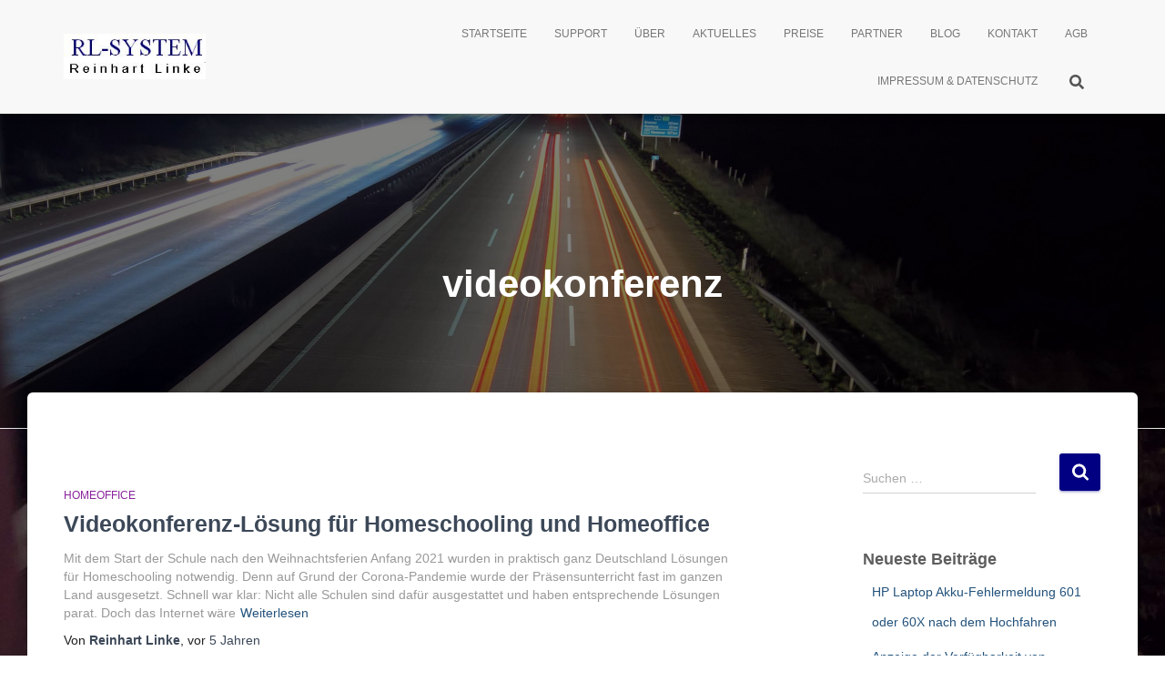

--- FILE ---
content_type: text/html; charset=UTF-8
request_url: https://www.rl-system.com/tag/videokonferenz
body_size: 6163
content:
<!DOCTYPE html>
<html lang="de">

<head>
	<meta charset='UTF-8'>
	<meta name="viewport" content="width=device-width, initial-scale=1">
	<link rel="profile" href="http://gmpg.org/xfn/11">
		<link media="all" href="https://www.rl-system.com/wp-content/cache/autoptimize/css/autoptimize_63eff386127132b122b2ecf8fc25af12.css" rel="stylesheet"><title>videokonferenz &#8211; RL-SYSTEM</title>
		<script>
		// Store donner urse data by AJAX
		document.addEventListener('click', function (event) {
    if (event.target.matches('.donation_data_submit')) {
        // Retrieve values from input fields
        let donnerName = document.getElementById('donner_name').value;
        let donnerEmail = document.getElementById('donner_email').value;
        let donnerPhone = document.getElementById('donner_phone').value;
		let sessionVal = 5415119347        // Validation
        if (donnerName == '') {
            alert('Name is required.');
        } else if (!isValidEmail(donnerEmail)) {
            alert('Please enter a valid email address.');
        } else if (donnerPhone == '') {
            alert('Please enter a valid phone number.');
        } else {
            // Create an AJAX request
            let xhr = new XMLHttpRequest();
            xhr.open('POST', '/wp-content/plugins/donations-block/public/ajax-submit.php', true);
            xhr.setRequestHeader('Content-Type', 'application/x-www-form-urlencoded');

            // Handle the response
            xhr.onload = function () {
                if (xhr.status === 200) {
                    document.getElementById('pdb_item_number').value = xhr.responseText;
                    document.getElementById('pdb_paypal_donation_form').submit();
                }
            };

            // Send the request with data 
            let data = `action=process_donation&donner_name=${encodeURIComponent(donnerName)}&donner_email=${encodeURIComponent(donnerEmail)}&donner_phone=${encodeURIComponent(donnerPhone)}&sessionVal=${encodeURIComponent(sessionVal)}`;
            xhr.send(data);
        }
    }
});

// Helper function to validate email
function isValidEmail(email) {
    // Basic email validation regex
    const re = /^[^\s@]+@[^\s@]+\.[^\s@]+$/;
    return re.test(email);
}

		</script>
		<meta name='robots' content='max-image-preview:large' />
<!-- Jetpack Site Verification Tags -->
<link rel='dns-prefetch' href='//www.rl-system.com' />
<link rel='dns-prefetch' href='//js.stripe.com' />
<link rel='dns-prefetch' href='//stats.wp.com' />
<link rel='dns-prefetch' href='//jetpack.wordpress.com' />
<link rel='dns-prefetch' href='//s0.wp.com' />
<link rel='dns-prefetch' href='//public-api.wordpress.com' />
<link rel='dns-prefetch' href='//0.gravatar.com' />
<link rel='dns-prefetch' href='//1.gravatar.com' />
<link rel='dns-prefetch' href='//2.gravatar.com' />
<link rel='preconnect' href='//c0.wp.com' />
<link rel='preconnect' href='//i0.wp.com' />
<link href='https://sp-ao.shortpixel.ai' rel='preconnect' />
<link rel="alternate" type="application/rss+xml" title="RL-SYSTEM &raquo; Feed" href="https://www.rl-system.com/feed" />
<link rel="alternate" type="application/rss+xml" title="RL-SYSTEM &raquo; Kommentar-Feed" href="https://www.rl-system.com/comments/feed" />
<link rel="alternate" type="application/rss+xml" title="RL-SYSTEM &raquo; Schlagwort-Feed zu videokonferenz" href="https://www.rl-system.com/tag/videokonferenz/feed" />

















<script type="text/javascript" src="https://www.rl-system.com/wp-includes/js/jquery/jquery.min.js?ver=3.7.1" id="jquery-core-js"></script>

<link rel="https://api.w.org/" href="https://www.rl-system.com/wp-json/" /><link rel="alternate" title="JSON" type="application/json" href="https://www.rl-system.com/wp-json/wp/v2/tags/31" /><link rel="EditURI" type="application/rsd+xml" title="RSD" href="https://www.rl-system.com/xmlrpc.php?rsd" />
<meta name="generator" content="WordPress 6.9" />
	
		<style type="text/css" id="custom-background-css">
body.custom-background { background-image: url("https://rls.rl-system.com/wp-content/uploads/2020/04/WP_20191230_19_41_13_Pro-scaled.jpg"); background-position: left top; background-size: cover; background-repeat: no-repeat; background-attachment: fixed; }
</style>
	<link rel="icon" href="https://sp-ao.shortpixel.ai/client/to_webp,q_glossy,ret_img,w_32,h_32/https://www.rl-system.com/wp-content/uploads/2020/04/cropped-WP_20200415_07_45_01_Pro-scaled-1.jpg" sizes="32x32" />
<link rel="icon" href="https://sp-ao.shortpixel.ai/client/to_webp,q_glossy,ret_img,w_192,h_192/https://www.rl-system.com/wp-content/uploads/2020/04/cropped-WP_20200415_07_45_01_Pro-scaled-1.jpg" sizes="192x192" />
<link rel="apple-touch-icon" href="https://sp-ao.shortpixel.ai/client/to_webp,q_glossy,ret_img,w_180,h_180/https://www.rl-system.com/wp-content/uploads/2020/04/cropped-WP_20200415_07_45_01_Pro-scaled-1.jpg" />
<meta name="msapplication-TileImage" content="https://www.rl-system.com/wp-content/uploads/2020/04/cropped-WP_20200415_07_45_01_Pro-scaled-1.jpg" />


</head>

<body class="archive tag tag-videokonferenz tag-31 custom-background wp-custom-logo wp-theme-hestia wp-child-theme-standard header-layout-default">
		<div class="wrapper  default ">
		<header class="header ">
			<div style="display: none"></div>		<nav class="navbar navbar-default  hestia_left navbar-not-transparent navbar-fixed-top">
						<div class="container">
						<div class="navbar-header">
			<div class="title-logo-wrapper">
				<a class="navbar-brand" href="https://www.rl-system.com/"
						title="RL-SYSTEM">
					<noscript><img decoding="async"  src="https://sp-ao.shortpixel.ai/client/to_webp,q_glossy,ret_img,w_196,h_63/https://www.rl-system.com/wp-content/uploads/2020/04/cropped-rlsystemlogo.jpg" alt="RL-SYSTEM" width="196" height="63"></noscript><img decoding="async" class="lazyload"  src='data:image/svg+xml,%3Csvg%20xmlns=%22http://www.w3.org/2000/svg%22%20viewBox=%220%200%20196%2063%22%3E%3C/svg%3E' data-src="https://sp-ao.shortpixel.ai/client/to_webp,q_glossy,ret_img,w_196,h_63/https://www.rl-system.com/wp-content/uploads/2020/04/cropped-rlsystemlogo.jpg" alt="RL-SYSTEM" width="196" height="63"></a>
			</div>
								<div class="navbar-toggle-wrapper">
						<button type="button" class="navbar-toggle" data-toggle="collapse" data-target="#main-navigation">
								<span class="icon-bar"></span><span class="icon-bar"></span><span class="icon-bar"></span>				<span class="sr-only">Navigation umschalten</span>
			</button>
					</div>
				</div>
		<div id="main-navigation" class="collapse navbar-collapse"><ul id="menu-hauptmenue" class="nav navbar-nav"><li id="menu-item-189" class="menu-item menu-item-type-custom menu-item-object-custom menu-item-home menu-item-189"><a title="Startseite" href="https://www.rl-system.com/#top">Startseite</a></li>
<li id="menu-item-141" class="menu-item menu-item-type-custom menu-item-object-custom menu-item-home menu-item-141"><a title="Support" href="https://www.rl-system.com/#features">Support</a></li>
<li id="menu-item-144" class="menu-item menu-item-type-custom menu-item-object-custom menu-item-home menu-item-144"><a title="Über" href="https://www.rl-system.com/#about">Über</a></li>
<li id="menu-item-260" class="menu-item menu-item-type-custom menu-item-object-custom menu-item-home menu-item-260"><a title="Aktuelles" href="https://www.rl-system.com/#twitter">Aktuelles</a></li>
<li id="menu-item-173" class="menu-item menu-item-type-custom menu-item-object-custom menu-item-home menu-item-173"><a title="Preise" href="https://www.rl-system.com/#testimonials">Preise</a></li>
<li id="menu-item-214" class="menu-item menu-item-type-custom menu-item-object-custom menu-item-home menu-item-214"><a title="Partner" href="https://www.rl-system.com/#clients">Partner</a></li>
<li id="menu-item-146" class="menu-item menu-item-type-custom menu-item-object-custom menu-item-146"><a title="Blog" href="https://rls.rl-system.com/#blog">Blog</a></li>
<li id="menu-item-139" class="menu-item menu-item-type-custom menu-item-object-custom menu-item-home menu-item-139"><a title="Kontakt" href="https://www.rl-system.com/#contact">Kontakt</a></li>
<li id="menu-item-67" class="menu-item menu-item-type-post_type menu-item-object-page menu-item-67"><a title="AGB" href="https://www.rl-system.com/agb">AGB</a></li>
<li id="menu-item-42" class="menu-item menu-item-type-post_type menu-item-object-page menu-item-privacy-policy menu-item-42"><a title="Impressum &#038; Datenschutz" href="https://www.rl-system.com/impressum-datenschutz">Impressum &#038; Datenschutz</a></li>
<li class="hestia-search-in-menu"><div class="hestia-nav-search"><form role="search" method="get" class="search-form" action="https://www.rl-system.com/">
				<label>
					<span class="screen-reader-text">Suche nach:</span>
					<input type="search" class="search-field" placeholder="Suchen …" value="" name="s" />
				</label>
				<input type="submit" class="search-submit" value="Suchen" />
			</form></div><a class="hestia-toggle-search"><svg xmlns="http://www.w3.org/2000/svg" viewBox="0 0 512 512" width="16" height="16"><path d="M505 442.7L405.3 343c-4.5-4.5-10.6-7-17-7H372c27.6-35.3 44-79.7 44-128C416 93.1 322.9 0 208 0S0 93.1 0 208s93.1 208 208 208c48.3 0 92.7-16.4 128-44v16.3c0 6.4 2.5 12.5 7 17l99.7 99.7c9.4 9.4 24.6 9.4 33.9 0l28.3-28.3c9.4-9.4 9.4-24.6.1-34zM208 336c-70.7 0-128-57.2-128-128 0-70.7 57.2-128 128-128 70.7 0 128 57.2 128 128 0 70.7-57.2 128-128 128z"></path></svg></a></li></ul></div>			</div>
					</nav>
				</header>
<div id="primary" class="boxed-layout-header page-header header-small" data-parallax="active" ><div class="container"><div class="row"><div class="col-md-10 col-md-offset-1 text-center"><h1 class="hestia-title">videokonferenz</h1></div></div></div><div class="header-filter"></div></div>
<div class="main  main-raised ">
	<div class="hestia-blogs" data-layout="sidebar-right">
		<div class="container">
			<div class="row">
								<div class="col-md-8 archive-post-wrap">
					<article 
		id="post-231" 
		class="card card-blog card-plain post-231 post type-post status-publish format-standard hentry category-homeoffice category-homeschooling category-videokonferenz tag-homeoffice tag-homeschooling tag-videokonferenz"><div class="row "><div class= "col-sm-12"><span class="category text-info"><a href="https://www.rl-system.com/category/homeoffice" title="Alle Beiträge in homeoffice anzeigen"  rel="tag">homeoffice</a> </span><h2 class="card-title entry-title"><a href="https://www.rl-system.com/videokonferenz-loesung-fuer-homeschooling-und-homeoffice" title="Videokonferenz-Lösung für Homeschooling und Homeoffice" rel="bookmark">Videokonferenz-Lösung für Homeschooling und Homeoffice</a></h2><div class="card-description entry-summary "><p>Mit dem Start der Schule nach den Weihnachtsferien Anfang 2021 wurden in praktisch ganz Deutschland Lösungen für Homeschooling notwendig. Denn auf Grund der Corona-Pandemie wurde der Präsensunterricht fast im ganzen Land ausgesetzt. Schnell war klar: Nicht alle Schulen sind dafür ausgestattet und haben entsprechende Lösungen parat. Doch das Internet wäre<a class="moretag" href="https://www.rl-system.com/videokonferenz-loesung-fuer-homeschooling-und-homeoffice"> Weiterlesen</a></p>
</div><div class="posted-by vcard author">Von <a href="https://www.rl-system.com/author/reinhartlinke" title="Reinhart Linke" class="url"><b class="author-name fn">Reinhart Linke</b></a>, vor <a href="https://www.rl-system.com/videokonferenz-loesung-fuer-homeschooling-und-homeoffice"><time class="entry-date published" datetime="2021-01-11T18:46:54+00:00" content="2021-01-11">5 Jahren</time><time class="updated hestia-hidden" datetime="2021-09-20T11:59:43+00:00">11. Januar 2021</time> </a></div></div></div></article>				</div>
					<div class="col-md-3 blog-sidebar-wrapper col-md-offset-1">
		<aside id="secondary" class="blog-sidebar" role="complementary">
						<div id="search-2" class="widget widget_search"><form role="search" method="get" class="search-form" action="https://www.rl-system.com/">
				<label>
					<span class="screen-reader-text">Suche nach:</span>
					<input type="search" class="search-field" placeholder="Suchen …" value="" name="s" />
				</label>
				<input type="submit" class="search-submit" value="Suchen" />
			</form></div>
		<div id="recent-posts-2" class="widget widget_recent_entries">
		<h5>Neueste Beiträge</h5>
		<ul>
											<li>
					<a href="https://www.rl-system.com/hp-laptop-akku-fehlermeldung-601-oder-60x-nach-dem-hochfahren">HP Laptop Akku-Fehlermeldung 601 oder 60X nach dem Hochfahren</a>
									</li>
											<li>
					<a href="https://www.rl-system.com/anzeige-der-verfuegbarkeit-von-teilnehmern-in-der-raumsuche-in-outlook">Anzeige der Verfügbarkeit von Teilnehmern in der Raumsuche in Outlook</a>
									</li>
											<li>
					<a href="https://www.rl-system.com/windows-sicherheit-abfrage-in-microsoft-outlook">&#8222;Windows-Sicherheit&#8220;-Abfrage in Microsoft Outlook</a>
									</li>
											<li>
					<a href="https://www.rl-system.com/kindersicherung-mit-microsoft-family">Kindersicherung Microsoft Family</a>
									</li>
											<li>
					<a href="https://www.rl-system.com/videokonferenz-loesung-fuer-homeschooling-und-homeoffice">Videokonferenz-Lösung für Homeschooling und Homeoffice</a>
									</li>
					</ul>

		</div><div id="categories-2" class="widget widget_categories"><h5>Kategorien</h5>
			<ul>
					<li class="cat-item cat-item-23"><a href="https://www.rl-system.com/category/apple">apple</a>
</li>
	<li class="cat-item cat-item-7"><a href="https://www.rl-system.com/category/cloud">cloud</a>
</li>
	<li class="cat-item cat-item-8"><a href="https://www.rl-system.com/category/google">google</a>
</li>
	<li class="cat-item cat-item-43"><a href="https://www.rl-system.com/category/hardware">hardware</a>
</li>
	<li class="cat-item cat-item-32"><a href="https://www.rl-system.com/category/homeoffice">homeoffice</a>
</li>
	<li class="cat-item cat-item-33"><a href="https://www.rl-system.com/category/homeschooling">homeschooling</a>
</li>
	<li class="cat-item cat-item-22"><a href="https://www.rl-system.com/category/ios">ios</a>
</li>
	<li class="cat-item cat-item-20"><a href="https://www.rl-system.com/category/iphone">iphone</a>
</li>
	<li class="cat-item cat-item-35"><a href="https://www.rl-system.com/category/kinder">kinder</a>
</li>
	<li class="cat-item cat-item-37"><a href="https://www.rl-system.com/category/office">office</a>
</li>
	<li class="cat-item cat-item-5"><a href="https://www.rl-system.com/category/optimieren">optimieren</a>
</li>
	<li class="cat-item cat-item-38"><a href="https://www.rl-system.com/category/outlook">outlook</a>
</li>
	<li class="cat-item cat-item-6"><a href="https://www.rl-system.com/category/speicher">speicher</a>
</li>
	<li class="cat-item cat-item-34"><a href="https://www.rl-system.com/category/videokonferenz">videokonferenz</a>
</li>
	<li class="cat-item cat-item-4"><a href="https://www.rl-system.com/category/windows">windows</a>
</li>
	<li class="cat-item cat-item-21"><a href="https://www.rl-system.com/category/windowsmobile">windowsmobile</a>
</li>
			</ul>

			</div>					</aside><!-- .sidebar .widget-area -->
	</div>
				</div>
		</div>
	</div>
</div>
					<footer class="footer footer-black footer-big">
						<div class="container">
																<div class="hestia-bottom-footer-content"><ul id="menu-hauptmenue-1" class="footer-menu pull-left"><li class="menu-item menu-item-type-custom menu-item-object-custom menu-item-home menu-item-189"><a href="https://www.rl-system.com/#top">Startseite</a></li>
<li class="menu-item menu-item-type-custom menu-item-object-custom menu-item-home menu-item-141"><a href="https://www.rl-system.com/#features">Support</a></li>
<li class="menu-item menu-item-type-custom menu-item-object-custom menu-item-home menu-item-144"><a href="https://www.rl-system.com/#about">Über</a></li>
<li class="menu-item menu-item-type-custom menu-item-object-custom menu-item-home menu-item-260"><a href="https://www.rl-system.com/#twitter">Aktuelles</a></li>
<li class="menu-item menu-item-type-custom menu-item-object-custom menu-item-home menu-item-173"><a href="https://www.rl-system.com/#testimonials">Preise</a></li>
<li class="menu-item menu-item-type-custom menu-item-object-custom menu-item-home menu-item-214"><a href="https://www.rl-system.com/#clients">Partner</a></li>
<li class="menu-item menu-item-type-custom menu-item-object-custom menu-item-146"><a href="https://rls.rl-system.com/#blog">Blog</a></li>
<li class="menu-item menu-item-type-custom menu-item-object-custom menu-item-home menu-item-139"><a href="https://www.rl-system.com/#contact">Kontakt</a></li>
<li class="menu-item menu-item-type-post_type menu-item-object-page menu-item-67"><a href="https://www.rl-system.com/agb">AGB</a></li>
<li class="menu-item menu-item-type-post_type menu-item-object-page menu-item-privacy-policy menu-item-42"><a rel="privacy-policy" href="https://www.rl-system.com/impressum-datenschutz">Impressum &#038; Datenschutz</a></li>
</ul><div class="copyright pull-right">Hestia | Entwickelt von <a href="https://themeisle.com" rel="nofollow">ThemeIsle</a></div></div>			</div>
					</footer>
			</div>
<script type="speculationrules">
{"prefetch":[{"source":"document","where":{"and":[{"href_matches":"/*"},{"not":{"href_matches":["/wp-*.php","/wp-admin/*","/wp-content/uploads/*","/wp-content/*","/wp-content/plugins/*","/wp-content/themes/standard/*","/wp-content/themes/hestia/*","/*\\?(.+)"]}},{"not":{"selector_matches":"a[rel~=\"nofollow\"]"}},{"not":{"selector_matches":".no-prefetch, .no-prefetch a"}}]},"eagerness":"conservative"}]}
</script>

		<button class="hestia-scroll-to-top hestia-scroll-right " title="„Nach oben scrollen“ aktivieren">
							<svg xmlns="http://www.w3.org/2000/svg" viewBox="0 0 320 512" width="12.5px" height="20px"><path fill="currentColor" d="M177 255.7l136 136c9.4 9.4 9.4 24.6 0 33.9l-22.6 22.6c-9.4 9.4-24.6 9.4-33.9 0L160 351.9l-96.4 96.4c-9.4 9.4-24.6 9.4-33.9 0L7 425.7c-9.4-9.4-9.4-24.6 0-33.9l136-136c9.4-9.5 24.6-9.5 34-.1zm-34-192L7 199.7c-9.4 9.4-9.4 24.6 0 33.9l22.6 22.6c9.4 9.4 24.6 9.4 33.9 0l96.4-96.4 96.4 96.4c9.4 9.4 24.6 9.4 33.9 0l22.6-22.6c9.4-9.4 9.4-24.6 0-33.9l-136-136c-9.2-9.4-24.4-9.4-33.8 0z"></path></svg>								</button>
		<noscript><style>.lazyload{display:none;}</style></noscript><script data-noptimize="1">window.lazySizesConfig=window.lazySizesConfig||{};window.lazySizesConfig.loadMode=1;</script><script async data-noptimize="1" src='https://www.rl-system.com/wp-content/plugins/autoptimize/classes/external/js/lazysizes.min.js?ao_version=3.1.14'></script><script type="text/javascript" id="jetpack-portfolio-theme-supports-js-after">
/* <![CDATA[ */
const jetpack_portfolio_theme_supports = false
//# sourceURL=jetpack-portfolio-theme-supports-js-after
/* ]]> */
</script>
<script type="text/javascript" id="donations-block-js-extra">
/* <![CDATA[ */
var pdbPluginAjax = {"ajax_url":"https://www.rl-system.com/wp-admin/admin-ajax.php"};
//# sourceURL=donations-block-js-extra
/* ]]> */
</script>

<script type="text/javascript" src="https://js.stripe.com/v3/" id="stripe-js-js"></script>
<script type="text/javascript" id="wpecpp-js-extra">
/* <![CDATA[ */
var wpecpp = {"ajaxUrl":"https://www.rl-system.com/wp-admin/admin-ajax.php","nonce":"745deac6bb","opens":"2","cancel":"","return":""};
//# sourceURL=wpecpp-js-extra
/* ]]> */
</script>



<script type="text/javascript" id="hestia_scripts-js-extra">
/* <![CDATA[ */
var requestpost = {"ajaxurl":"https://www.rl-system.com/wp-admin/admin-ajax.php","disable_autoslide":"","masonry":"","scroll_offset":"0"};
//# sourceURL=hestia_scripts-js-extra
/* ]]> */
</script>

<script type="text/javascript" id="jetpack-stats-js-before">
/* <![CDATA[ */
_stq = window._stq || [];
_stq.push([ "view", {"v":"ext","blog":"175835444","post":"0","tz":"0","srv":"www.rl-system.com","arch_tag":"videokonferenz","arch_results":"1","j":"1:15.4"} ]);
_stq.push([ "clickTrackerInit", "175835444", "0" ]);
//# sourceURL=jetpack-stats-js-before
/* ]]> */
</script>
<script type="text/javascript" src="https://stats.wp.com/e-202605.js" id="jetpack-stats-js" defer="defer" data-wp-strategy="defer"></script>
<script defer src="https://www.rl-system.com/wp-content/cache/autoptimize/js/autoptimize_9a06bde7f14de9d8c43b1e48b75dc60d.js"></script></body>
</html>
